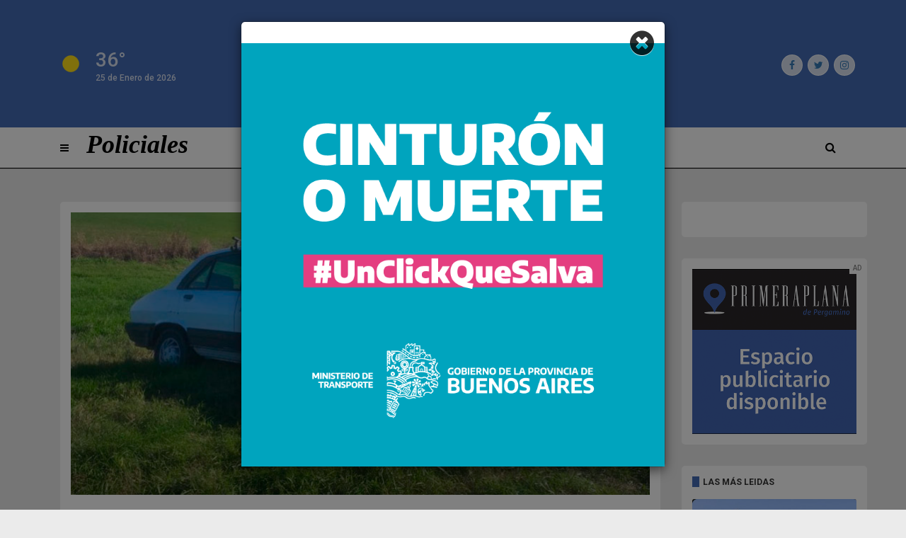

--- FILE ---
content_type: text/html; charset=utf-8
request_url: https://www.primeraplana.com.ar/accidente-fatal-en-la-ruta-32-entre-un-auto-y-un-camion-un-hombre-de-68-anos-perdio-la-vida/
body_size: 8315
content:


<!DOCTYPE html>
<html lang="es">

<head>
	<meta charset="utf-8">
	<meta http-equiv="X-UA-Compatible" content="IE=edge">
	<meta name="viewport" content="width=device-width, initial-scale=1">
	<title>Accidente fatal en la Ruta 32 entre un auto y un cami&#243;n: un hombre de 68 a&#241;os perdi&#243; la vida</title>
	
	<!-- Open Graph-->
<meta property="og:locale" content="es_AR" />
<meta property="og:type" content="article" />
<meta property="og:title" content="El Socorro | Accidente fatal en la Ruta 32 entre un auto y un camión: un hombre de 68 años perdió la vida | PRIMERA PLANA" />
<meta property="og:description" content="El miércoles a las 14:30 en el kilómetro 150 de la ruta provincial 32 chocaron frontalmente un camión Scania y un automóvil Peugeot 504. Como consecuencia del impacto perdió la vida el conductor del rodado menor, identificado como Juan Maceira, de 69 años de edad." />
<meta property="og:url" content="https%3a%2f%2fwww.primeraplana.com.ar%2faccidente-fatal-en-la-ruta-32-entre-un-auto-y-un-camion-un-hombre-de-68-anos-perdio-la-vida%2f" />
<meta property="og:site_name" content="Primera Plana" />

    <meta property="og:image" content="/media/13225/accidente-504.jpg" />
    <meta property="og:image:type" content="image/jpg" />

<!--Twitter Card Data-->
<meta name="twitter:card" content="summary_large_image" />
	
	<script type="text/javascript" src="https://ads.vidoomy.com/primeraplana_14781.js" async></script>

	<!-- CSS -->
	<link rel="stylesheet" href="/css/bootstrap.min.css">
	<link rel="stylesheet" href="/css/font-awesome.min.css">
	<link rel="stylesheet" href="/css/magnific-popup.css">
	<link rel="stylesheet" href="/css/animate.css">
	<link rel="stylesheet" href="/css/slick.css">
	<link rel="stylesheet" href="/css/jplayer.css">
	<link rel="stylesheet" href="/css/main.css">
	<link rel="stylesheet" href="/css/responsive.css">

	<link rel="stylesheet" href="/css/primeraplana.css">

	<!-- fonts -->
	<link href="https://fonts.googleapis.com/css?family=Raleway:100,300,400,500,600,700,800%7CRoboto:100,300,400,500,700,900%7CSignika+Negative:300,400,600,700"
	 rel="stylesheet">


	<!-- icons -->
	<link rel="icon" href="/static/favicon.png">
	<link rel="apple-touch-icon" sizes="144x144" href="images/ico/apple-touch-icon-144-precomposed.png">
	<link rel="apple-touch-icon" sizes="114x114" href="images/ico/apple-touch-icon-114-precomposed.png">
	<link rel="apple-touch-icon" sizes="72x72" href="images/ico/apple-touch-icon-72-precomposed.png">
	<link rel="apple-touch-icon" sizes="57x57" href="images/ico/apple-touch-icon-57-precomposed.png">
	<!-- icons -->

	<!-- HTML5 shim and Respond.js for IE8 support of HTML5 elements and media queries -->
	<!-- WARNING: Respond.js doesn't work if you view the page via file:// -->
	<!--[if lt IE 9]>
		  <script src="https://oss.maxcdn.com/html5shiv/3.7.2/html5shiv.min.js"></script>
		  <script src="https://oss.maxcdn.com/respond/1.4.2/respond.min.js"></script>
		<![endif]-->
	<!-- Template Developed Por ThemeRegion -->
	
		   
	<!-- Ad modal-->
	    <div class="modal fade" id="mainAdModal" tabindex="-1" role="dialog" aria-hidden="true">
      <div class="modal-dialog" role="document">
       <div class="modal-content">
           <button type="button" class="close" style="right: 1.5rem; top: 1rem; font-size: 40px; position: absolute; opacity: 0.8" data-dismiss="modal" aria-label="Close">
                <i class="fa fa-times-circle"></i>
            </button>
             <a href="https://www.gba.gob.ar/transporte" target="away">
               <img style="width: 100%; margin-top: 3rem;" src="/media/53697/cinturon.png" alt="Transporte">
            </a>
        </div>
      </div>
    </div>
       
  
</head>

<body class="homepage-2">
    <div id="fb-root"></div>
    
	<div class="main-wrapper">
		<header class="main-header">
			<div style="background: white">
	<div class="container">
	</div>
</div>

<div class="container-brand">
	<div class="container">
		
		<div class="tr-topbar clearfix margin-bottom-0">
			<div class="row">
				<div class="col-xs-6 col-md-3 visible-lg-inline-block visible-md-inline-block">
					<div class="tr-weather tr-widget">
						<div class="weather-bottom">
							<ul>
								<li>
									<div class="weather-icon">
										<img class="img-responsive" style="width:50px" src="http://openweathermap.org/themes/openweathermap/assets/vendor/owm/img/widgets/01d.png" alt="cielo claro">
									</div>
									<div class="weather-info">
										<span>36&#176;</span>
                                        <span class="date">25 de Enero de 2026</span>
									</div>
								</li>
							</ul>
						</div>
						<!-- /.weather-bottom -->
					</div>
					<!-- /.weather-widget -->
				</div>
				<div class="col-xs-6 col-md-3 col-md-push-6 visible-lg-inline-block visible-md-inline-block">
					<div class="social-media-toolbar">
						<ul>
							<li>
								<a href="https://www.facebook.com/planaprimera/" target="away" aria-label="Compartir en Facebook">
									<i class="fa fa-facebook" aria-hidden="true"></i>
								</a>
							</li>
							<li>
								<a href="https://twitter.com/PlanaPrimera" target="away" aria-label="Compartir en Twitter">
									<i class="fa fa-twitter" aria-hidden="true"></i>
								</a>
							</li>
							<li>
								<a href="https://www.instagram.com/planaprimera/" target="away" aria-label="Enviar por Whatsapp">
									<i class="fa fa-instagram" aria-hidden="true"></i>
								</a>
							</li>
						</ul>
					</div>
				</div>
				<div class="col-xs-12 col-md-6 col-md-pull-3 text-center">
					<a class="navbar-brand" href="/">
						<img class="img-responsive logo" src="/media/1019/primeraplana.png" alt="Logo Primera Plana">
						<!-- <img class="img-responsive logo" src="/media/1067/logo-azul.png" alt="Logo Primera Plana"> -->
					</a>
				</div>
			</div>
		</div>
	</div>
</div>

<div class="container-navbar">
	<div class="container">
	</div>
</div>

    <div class="menu-container suplemento-policiales" style="">
		<div class="container">
			<div class="tr-menu menu-responsive">
				<nav class="navbar navbar-default">
					<div class="navbar-header">
						<button type="button" class="navbar-toggle collapsed" data-toggle="collapse" data-target="#navbar-collapse">
							<span class="sr-only">Toggle navigation</span>
							<span class="icon-bar"></span>
							<span class="icon-bar"></span>
							<span class="icon-bar"></span>
						</button>
					</div>
					<!-- /navbar-header -->

					<div class="collapse navbar-collapse" id="navbar-collapse">
						<ul class="nav navbar-nav">
							<li class="dropdown menu-item-icon">
								<a href="#" aria-label="Volver al inicio">
									<i class="fa fa-bars" style=""></i>
								</a>
								<ul class="sub-menu" role="menu">
									<li>
										<a href="/">Home</a>
									</li>
									
 
<li class="menu- dropdown">
        <a href="/pergamino/">
Pergamino        </a>
        
</li>
<li class="menu- dropdown">
        <a href="/region/">
Regi&#243;n        </a>
        
</li>
<li class="menu-politica dropdown">
        <a href="/politica/">
            <div class="item-before">
                Pol&#237;tica
            </div>
        </a>
        
</li>
<li class="menu-policiales dropdown">
        <a href="/policiales/">
            <div class="item-before">
                Policiales
            </div>
        </a>
        
</li>
<li class="menu-general dropdown">
        <a href="/interes-general/">
            <div class="item-before">
                Inter&#233;s General
            </div>
        </a>
        
	        <ul class="sub-menu-2">
        			<li>
        				<a href="/search?tag=26">Sociedad</a>
        			</li>
        			<li>
        				<a href="/search?tag=27">Educaci&#243;n</a>
        			</li>
        			<li>
        				<a href="/search?tag=28">Salud</a>
        			</li>
        			<li>
        				<a href="/search?tag=29">G&#233;nero</a>
        			</li>
        			<li>
        				<a href="/search?tag=30">Cultura</a>
        			</li>
        	</ul>
</li>
<li class="menu-economia dropdown">
        <a href="/economia/">
            <div class="item-before">
                Econom&#237;a
            </div>
        </a>
        
</li>
<li class="menu-deportes dropdown">
        <a href="/deportes/">
            <div class="item-before">
                Deportes
            </div>
        </a>
        
	        <ul class="sub-menu-2">
        			<li>
        				<a href="/search?tag=35">Douglas</a>
        			</li>
        			<li>
        				<a href="/search?tag=34">Futbol local</a>
        			</li>
        			<li>
        				<a href="/search?tag=33">Rusia 2018</a>
        			</li>
        			<li>
        				<a href="/search?tag=36">Basquet</a>
        			</li>
        			<li>
        				<a href="/search?tag=37">Automovilismo</a>
        			</li>
        			<li>
        				<a href="/search?tag=38">Boxeo</a>
        			</li>
        	</ul>
</li>
<li class="menu-tendencias dropdown">
        <a href="/tendencias/">
            <div class="item-before">
                Tendencias
            </div>
        </a>
        
	        <ul class="sub-menu-2">
        			<li>
        				<a href="/search?tag=41">Sexualidad</a>
        			</li>
        			<li>
        				<a href="/search?tag=42">Tecnolog&#237;a</a>
        			</li>
        			<li>
        				<a href="/search?tag=43">Dise&#241;o</a>
        			</li>
        			<li>
        				<a href="/search?tag=45">Espect&#225;culos</a>
        			</li>
        			<li>
        				<a href="/search?tag=47">Viral</a>
        			</li>
        			<li>
        				<a href="/search?tag=48">Viajes</a>
        			</li>
        	</ul>
</li>

								</ul>
							</li>
							<li>
							    <h2><a href="/policiales">Policiales</a></h2>
							</li>
						    
 

						</ul>
						<ul class="nav navbar-nav navbar-right">
							<li>
								<div class="searchNlogin">
									<ul>
										<li class="search-icon">
											<i class="fa fa-search"></i>
										</li>
									</ul>
									<div class="search">
										<form action="/search?term=">
        									<input type="text" name="term" class="search-form" autocomplete="off" aria-label="Buscar" placeholder="Buscar...">
        								</form>
									</div>
								</div>
							</li>
						</ul>
					</div>
				</nav>
				<!-- navbar -->
			</div>
		</div>
	</div>
		</header>

		<div class="container">
			

<div class="container">
        <div class="row">
            <div class="col-sm-12 tr-sticky">
                <a style="color:#EBEBEB" href="https://www.primeraplana.com.ar/umbraco/#/content/content/edit/55462" target="away">EDITAR NOTA</a>
            </div>
        </div>
	<div class="row">
		<div class="col-sm-9 tr-sticky">
			<div class="tr-content theiaStickySidebar">
				<div class="tr-section tr-nota">
					<div class="tr-post">
						<div class="entry-header">
							<div class="entry-thumbnail">
                			        <img class="img-responsive" src="/media/13225/accidente-504.jpg" alt="accidente-504jpg">
							</div>
						</div>
						<div class="post-content">
							
							<h1 class="entry-title" style="-moz-user-select: none; -webkit-user-select: none; -ms-user-select:none; user-select:none;-o-user-select:none;" unselectable="on" onselectstart="return false;" onmousedown="return false;">
								Accidente fatal en la Ruta 32 entre un auto y un cami&#243;n: un hombre de 68 a&#241;os perdi&#243; la vida
							</h1>
							<h4 class="entry-subtitle" style="-moz-user-select: none; -webkit-user-select: none; -ms-user-select:none; user-select:none;-o-user-select:none;" unselectable="on" onselectstart="return false;" onmousedown="return false;">
								El mi&#233;rcoles a las 14:30 en el kil&#243;metro 150 de la ruta provincial 32 chocaron frontalmente un cami&#243;n Scania y un autom&#243;vil Peugeot 504. Como consecuencia del impacto perdi&#243; la vida el conductor del rodado menor, identificado como Juan Maceira, de 69 a&#241;os de edad.
							</h4>
							

                		        <div class="entry-meta">
									<ul class="list-unstyled">
										<li>
											<b class="content-date">4 de Julio de 2019</b> | Semanario El Tiempo
										</li>
									</ul>
									<a href="/search?subloc=100" class="nota-tag location-tag">El Socorro</a>
								</div>
                		    
                		    <div>
                		        <button id="playNota" class="btn btn-pp" onclick="speechPlay('Accidente fatal en la Ruta 32 entre un auto y un cami&#243;n: un hombre de 68 a&#241;os perdi&#243; la vida. El mi&#233;rcoles a las 14:30 en el kil&#243;metro 150 de la ruta provincial 32 chocaron frontalmente un cami&#243;n Scania y un autom&#243;vil Peugeot 504. Como consecuencia del impacto perdi&#243; la vida el conductor del rodado menor, identificado como Juan Maceira, de 69 a&#241;os de edad.. Un choque frontal entre un auto y un cami&#243;n le cost&#243; la vida al conductor del rodado menor el mi&#233;rcoles a la tarde en la ruta 32 a la altura de El Socorro.\nEl siniestro ocurri&#243; el mi&#233;rcoles a las 14:30 en el kil&#243;metro 150 de la traza provincial e involucr&#243; a un cami&#243;n Scania 114G con acoplado que circulaba desde Pergamino a Rosario y lo conduc&#237;a Alan Goette (46) y un autom&#243;vil Peugeot 504 que se desplazaba en sentido contrario y estaba al mando de Juan Maceira (69).\nComo consecuencia del violento impacto falleci&#243; Maceira, quien ser&#237;a el &#250;nico ocupante del auto; tal como trascendi&#243; de fuentes policiales. El automovilista era de Rosario y el chofer del cami&#243;n reside en la localidad entrerriana de Crespo.\nEl impacto de ambos veh&#237;culos se dio sobre la cinta asf&#225;ltica y luego salieron despedidos fuera de control hacia las banquinas.\nLa ruta estuvo parcialmente cortada y se restringi&#243; la circulaci&#243;n de tr&#225;nsito vehicular mientras la Polic&#237;a del Destacamento El Socorro y Polic&#237;a Cient&#237;fica realizaron las actuaciones y las pericias.\nLa causa judicial, por la figura penal de Homicidio culposo, se instruye en la Fiscal&#237;a 7, a cargo de la fiscal Alejandra Ghiotti.\nLas instructoras de la Fiscal&#237;a 7 requirieron los testimonios de personas que puedan haber visto las circunstancias del siniestro para determinar en forma preliminar si alguno de los veh&#237;culos se cruz&#243; de carril en una presunta maniobra prohibida por la se&#241;alizaci&#243;n horizontal del trazado asf&#225;ltico a esa altura.\n')" type="submit">
                		            <i class="fa fa-headphones" aria-hidden="true"></i> AUDIO
                		        </button>
            		        </div>
						</div>
						<!-- /.post-content -->
					</div>
					<!-- /.tr-post -->

					<div class="tr-details" style="-moz-user-select: none; -webkit-user-select: none; -ms-user-select:none; user-select:none;-o-user-select:none;" unselectable="on" onselectstart="return false;" onmousedown="return false;">
						
						
						<p>Un choque frontal entre un auto y un camión le costó la vida al conductor del rodado menor el miércoles a la tarde en la ruta 32 a la altura de El Socorro.</p>
<p>El siniestro ocurrió el miércoles a las 14:30 en el kilómetro 150 de la traza provincial e involucró a un camión Scania 114G con acoplado que circulaba desde Pergamino a Rosario y lo conducía <strong>Alan Goette</strong> (46) y un automóvil Peugeot 504 que se desplazaba en sentido contrario y estaba al mando de <strong>Juan Maceira</strong> (69).</p>
<p>Como consecuencia del violento impacto falleció Maceira, quien sería el único ocupante del auto; tal como trascendió de fuentes policiales. El automovilista era de Rosario y el chofer del camión reside en la localidad entrerriana de Crespo.</p>
<p>El impacto de ambos vehículos se dio sobre la cinta asfáltica y luego salieron despedidos fuera de control hacia las banquinas.</p>
<p>La ruta estuvo parcialmente cortada y se restringió la circulación de tránsito vehicular mientras la Policía del Destacamento El Socorro y Policía Científica realizaron las actuaciones y las pericias.</p>
<p>La causa judicial, por la figura penal de Homicidio culposo, se instruye en la Fiscalía 7, a cargo de la fiscal <strong>Alejandra Ghiotti</strong>.</p>
<p>Las instructoras de la Fiscalía 7 requirieron los testimonios de personas que puedan haber visto las circunstancias del siniestro para determinar en forma preliminar si alguno de los vehículos se cruzó de carril en una presunta maniobra prohibida por la señalización horizontal del trazado asfáltico a esa altura.</p>
<p><span style="font-weight: 400;">Si todavía no recibís las notificaciones de </span><strong>PRIMERA PLANA</strong><span style="font-weight: 400;">, mandanos un Whatsapp al </span><strong>2477.506005</strong><span style="font-weight: 400;"> con la palabra </span><strong>ALTA</strong> <span style="font-weight: 400;">y pasarás a formar parte de nuestra base de datos. ¿Más fácil? Hacé click en el siguiente enlace </span><a href="http://bit.ly/2tCrZxJ"><span style="font-weight: 400;">http://bit.ly/2tCrZxJ</span></a><span style="font-weight: 400;">. </span></p>
						
						    <p><strong><span style="font-weight: 400;">Si todavía no recibís las noticias de <strong>PRIMERA PLANA</strong> en tu celular, <strong><em>hacé click en el siguiente enlace </em></strong></span><a href="https://bit.ly/3ndYMzJ"><span style="font-weight: 400;">https://bit.ly/3ndYMzJ</span></a><span style="font-weight: 400;"> y pasarás a formar parte de nuestra base de datos para estar informado con todo lo que pasa en la ciudad y la región.</span></strong></p>

    						<div id="galleryCarousel" class="carousel slide" data-ride="carousel">
    							<!-- Indicators -->
    							<ol class="carousel-indicators">
    							        <li data-target="#galleryCarousel" data-slide-to="0" class="active"></li>
    							</ol>
    
    							<!-- Wrapper for slides -->
    							<div class="carousel-inner" role="listbox">
    								    <div class="item active">
    									<img src="/media/13226/accidente-scania-504.jpg" alt="accidente scania 504.jpg">
    								</div>
    							</div>
    							<a class="carousel-control-prev" href="#galleryCarousel" role="button" data-slide="prev">
                                    <span class="carousel-control-prev-icon" aria-hidden="true"></span>
                                    <span class="sr-only">Anterior</span>
                                </a>
                                <a class="carousel-control-next" href="#galleryCarousel" role="button" data-slide="next">
                                    <span class="carousel-control-next-icon" aria-hidden="true"></span>
                                    <span class="sr-only">Siguiente</span>
                                </a>
    						</div>
						
						<div class="social">
							<ul class="list-inline">
								<li>
    						        <a href="https://www.facebook.com/sharer/sharer.php?u=https://www.primeraplana.com.ar/accidente-fatal-en-la-ruta-32-entre-un-auto-y-un-camion-un-hombre-de-68-anos-perdio-la-vida/&amp;display=popup" class="social-facebook" target="away" aria-label="Compartir en Facebook">
    						            <i class="fa fa-facebook" aria-hidden="true"></i>
    						        </a>
								</li>
								<li>
								    <a href="https://twitter.com/intent/tweet?text=Accidente fatal en la Ruta 32 entre un auto y un cami&#243;n: un hombre de 68 a&#241;os perdi&#243; la vida https://www.primeraplana.com.ar/accidente-fatal-en-la-ruta-32-entre-un-auto-y-un-camion-un-hombre-de-68-anos-perdio-la-vida/" class="social-twitter" aria-label="Compartir en Twitter">
                                        <i class="fa fa-twitter" aria-hidden="true"></i>
                                    </a>
								</li>
								<li class="visible-xs-inline-block visible-sm-inline-block">
									<a href="whatsapp://send?text=https://www.primeraplana.com.ar/accidente-fatal-en-la-ruta-32-entre-un-auto-y-un-camion-un-hombre-de-68-anos-perdio-la-vida/" class="social-whatsapp" aria-label="Enviar por Whatsapp">
										<i class="fa fa-whatsapp" aria-hidden="true"></i>
									</a>
								</li>
							</ul>
						</div>
						
        			        <div>
        				            <a href="/search?tag=273" class="nota-tag">Actualidad</a>
        				            <a href="/search?tag=149" class="nota-tag">Accidentes de tr&#225;nsito</a>
        			        </div>
        			    
						<div>
							<br>
							<a href="/" class="btn btn-pp">Seguir leyendo PRIMERA PLANA</a>
						</div>
					</div>
					
					<!-- /.tr-details -->
				</div>
				<!-- /.tr-section -->

    				<div class="tr-section section-related">
    					<h4>También te puede interesar</h4>
    					<div class="row">
                                <div class="col-sm-4">
                                    

<div class="tr-section section-policiales section-highlight">
	<div class="tr-post">
		<div class="entry-header">
			<div class="entry-thumbnail">
				<a href="/agredieron-a-un-guardia-de-seguridad-tras-activarse-una-alarma-en-la-unnoba/">
				    <img class="img-responsive" src="/media/55465/unnoba.jpg" alt="unnobajpg">
				</a>
			</div>
				<a href="/search?tag=225" class="first-tag">Violencia</a>
		</div>
		<div class="post-content">
			
			<div class='post-highlight'>
            <h2 class="entry-title title-2-lines" style="-moz-user-select: none; -webkit-user-select: none; -ms-user-select:none; user-select:none;-o-user-select:none;" unselectable="on" onselectstart="return false;" onmousedown="return false;">
			    <a href="/agredieron-a-un-guardia-de-seguridad-tras-activarse-una-alarma-en-la-unnoba/">Agredieron a un guardia de seguridad tras activarse una alarma en la Unnoba</a>
			</h2>
		    </div>
		</div>
		<!-- /.post-content -->
	</div>
	<!-- /.tr-post -->
</div>
    					        </div>
                                <div class="col-sm-4">
                                    

<div class="tr-section section-general section-highlight">
	<div class="tr-post">
		<div class="entry-header">
			<div class="entry-thumbnail">
				<a href="/peatonal-san-nicolas-110-locales-historia-y-el-desafio-de-seguir-siendo-el-corazon-comercial-de-la-ciudad/">
				    <img class="img-responsive" src="/media/55464/peatonal.jpg" alt="peatonaljpg">
				</a>
			</div>
				<a href="/search?tag=26" class="first-tag">Sociedad</a>
		</div>
		<div class="post-content">
			
			<div class='post-highlight'>
            <h2 class="entry-title title-2-lines" style="-moz-user-select: none; -webkit-user-select: none; -ms-user-select:none; user-select:none;-o-user-select:none;" unselectable="on" onselectstart="return false;" onmousedown="return false;">
			    <a href="/peatonal-san-nicolas-110-locales-historia-y-el-desafio-de-seguir-siendo-el-corazon-comercial-de-la-ciudad/">Peatonal San Nicol&#225;s: 110 locales, historia y el desaf&#237;o de seguir siendo el coraz&#243;n comercial de la ciudad</a>
			</h2>
		    </div>
		</div>
		<!-- /.post-content -->
	</div>
	<!-- /.tr-post -->
</div>
    					        </div>
                                <div class="col-sm-4">
                                    

<div class="tr-section section-general section-highlight">
	<div class="tr-post">
		<div class="entry-header">
			<div class="entry-thumbnail">
				<a href="/rossi-sobre-la-peatonal-san-nicolas-no-alcanza-con-construirla-hay-que-cuidarla/">
				    <img class="img-responsive" src="/media/55463/rossi-peatonal.jpg" alt="rossi-peatonaljpg">
				</a>
			</div>
				<a href="/search?tag=26" class="first-tag">Sociedad</a>
		</div>
		<div class="post-content">
			
			<div class='post-highlight'>
            <h2 class="entry-title title-2-lines" style="-moz-user-select: none; -webkit-user-select: none; -ms-user-select:none; user-select:none;-o-user-select:none;" unselectable="on" onselectstart="return false;" onmousedown="return false;">
			    <a href="/rossi-sobre-la-peatonal-san-nicolas-no-alcanza-con-construirla-hay-que-cuidarla/">Rossi sobre la Peatonal San Nicol&#225;s: “No alcanza con construirla, hay que cuidarla”</a>
			</h2>
		    </div>
		</div>
		<!-- /.post-content -->
	</div>
	<!-- /.tr-post -->
</div>
    					        </div>
    					</div>
    				</div>

			</div>
			<!-- /.tr-content -->
		</div>
		<!-- /.tr-sticky -->

		<div class="col-sm-3 tr-sidebar tr-sticky">
			<div class="theiaStickySidebar">

                <div class="tr-section tr-ad">
            	    <div class="fb-page" 
            	        data-href="https://www.facebook.com/planaprimera/" 
            	        data-small-header="false" 
            	        data-adapt-container-width="true" 
            	        data-hide-cover="false" 
            	        data-show-facepile="false"
            	        adapt_container_width="true">
            	            <blockquote cite="https://www.facebook.com/planaprimera/" class="fb-xfbml-parse-ignore">
            	                <a href="https://www.facebook.com/planaprimera/">Primera Plana</a>
            	            </blockquote>
            	    </div>
            	</div>

            		<div class="tr-section tr-ad ad-before">
            			<a href="https://api.whatsapp.com/send?phone=5492477592909&amp;text=Hola!%20deseo%20publicar%20un%20aviso%20en%20Primera%20Plana" target="away">
            				<img class="img-responsive" src="/media/53029/pub_primera.png" alt="Publicidad">
            			</a>
            		</div>
				

				<div class="tr-section tr-widget">
					<div class="widget-title title-before">
						<span>Las m&#225;s leidas</span>
					</div>
					<ul class="medium-post-list">


<li class="tr-post post-policiales">
	<div class="entry-header">
		<div class="entry-thumbnail">
			<a href="/agredieron-a-un-guardia-de-seguridad-tras-activarse-una-alarma-en-la-unnoba/">
			    <img class="img-responsive" src="/media/55465/unnoba.jpg" alt="unnobajpg">
			</a>
		</div>
	</div>
	<div class="post-content">
    		<div class="catagory">
    			<a href="/policiales">Policiales</a>
    		</div>
		<h2 class="entry-title" style="-moz-user-select: none; -webkit-user-select: none; -ms-user-select:none; user-select:none;-o-user-select:none;" unselectable="on" onselectstart="return false;" onmousedown="return false;">
			<a href="/agredieron-a-un-guardia-de-seguridad-tras-activarse-una-alarma-en-la-unnoba/">Agredieron a un guardia de seguridad tras activarse una alarma en la Unnoba</a>
		</h2>
	</div>
	<!-- /.post-content -->
</li>

<li class="tr-post post-general">
	<div class="entry-header">
		<div class="entry-thumbnail">
			<a href="/peatonal-san-nicolas-110-locales-historia-y-el-desafio-de-seguir-siendo-el-corazon-comercial-de-la-ciudad/">
			    <img class="img-responsive" src="/media/55464/peatonal.jpg" alt="peatonaljpg">
			</a>
		</div>
	</div>
	<div class="post-content">
    		<div class="catagory">
    			<a href="/interes-general">Inter&#233;s General</a>
    		</div>
		<h2 class="entry-title" style="-moz-user-select: none; -webkit-user-select: none; -ms-user-select:none; user-select:none;-o-user-select:none;" unselectable="on" onselectstart="return false;" onmousedown="return false;">
			<a href="/peatonal-san-nicolas-110-locales-historia-y-el-desafio-de-seguir-siendo-el-corazon-comercial-de-la-ciudad/">Peatonal San Nicol&#225;s: 110 locales, historia y el desaf&#237;o de seguir siendo el coraz&#243;n comercial de la ciudad</a>
		</h2>
	</div>
	<!-- /.post-content -->
</li>

<li class="tr-post post-general">
	<div class="entry-header">
		<div class="entry-thumbnail">
			<a href="/rossi-sobre-la-peatonal-san-nicolas-no-alcanza-con-construirla-hay-que-cuidarla/">
			    <img class="img-responsive" src="/media/55463/rossi-peatonal.jpg" alt="rossi-peatonaljpg">
			</a>
		</div>
	</div>
	<div class="post-content">
    		<div class="catagory">
    			<a href="/interes-general">Inter&#233;s General</a>
    		</div>
		<h2 class="entry-title" style="-moz-user-select: none; -webkit-user-select: none; -ms-user-select:none; user-select:none;-o-user-select:none;" unselectable="on" onselectstart="return false;" onmousedown="return false;">
			<a href="/rossi-sobre-la-peatonal-san-nicolas-no-alcanza-con-construirla-hay-que-cuidarla/">Rossi sobre la Peatonal San Nicol&#225;s: “No alcanza con construirla, hay que cuidarla”</a>
		</h2>
	</div>
	<!-- /.post-content -->
</li>

<li class="tr-post post-general">
	<div class="entry-header">
		<div class="entry-thumbnail">
			<a href="/corte-de-transito-por-el-show-de-destino-san-javier/">
			    <img class="img-responsive" src="/media/55462/san-javier.jpg" alt="san-javierjpg">
			</a>
		</div>
	</div>
	<div class="post-content">
    		<div class="catagory">
    			<a href="/interes-general">Inter&#233;s General</a>
    		</div>
		<h2 class="entry-title" style="-moz-user-select: none; -webkit-user-select: none; -ms-user-select:none; user-select:none;-o-user-select:none;" unselectable="on" onselectstart="return false;" onmousedown="return false;">
			<a href="/corte-de-transito-por-el-show-de-destino-san-javier/">Corte de tr&#225;nsito por el show de Destino San Javier</a>
		</h2>
	</div>
	<!-- /.post-content -->
</li>

<li class="tr-post post-deportes">
	<div class="entry-header">
		<div class="entry-thumbnail">
			<a href="/racing-profundizo-la-crisis-de-pergamino-basquet/">
			    <img class="img-responsive" src="/media/55461/racing-pb.jpg" alt="racing-pbjpg">
			</a>
		</div>
	</div>
	<div class="post-content">
    		<div class="catagory">
    			<a href="/deportes">Deportes</a>
    		</div>
		<h2 class="entry-title" style="-moz-user-select: none; -webkit-user-select: none; -ms-user-select:none; user-select:none;-o-user-select:none;" unselectable="on" onselectstart="return false;" onmousedown="return false;">
			<a href="/racing-profundizo-la-crisis-de-pergamino-basquet/">Racing profundizo la crisis de Pergamino B&#225;squet</a>
		</h2>
	</div>
	<!-- /.post-content -->
</li>

<li class="tr-post post-policiales">
	<div class="entry-header">
		<div class="entry-thumbnail">
			<a href="/barrio-otero-un-allanamiento-permitio-hallar-varias-plantas-de-marihuana/">
			    <img class="img-responsive" src="/media/55460/droga-otero.jpg" alt="droga-oterojpg">
			</a>
		</div>
	</div>
	<div class="post-content">
    		<div class="catagory">
    			<a href="/policiales">Policiales</a>
    		</div>
		<h2 class="entry-title" style="-moz-user-select: none; -webkit-user-select: none; -ms-user-select:none; user-select:none;-o-user-select:none;" unselectable="on" onselectstart="return false;" onmousedown="return false;">
			<a href="/barrio-otero-un-allanamiento-permitio-hallar-varias-plantas-de-marihuana/">Barrio Otero: un allanamiento permiti&#243; hallar varias plantas de marihuana</a>
		</h2>
	</div>
	<!-- /.post-content -->
</li>					</ul>
				</div>
				
        		
            		<div class="tr-section tr-ad ad-before">
            			<a href="https://api.whatsapp.com/send?phone=5492477592909&amp;text=Hola!%20deseo%20publicar%20un%20aviso%20en%20primera%20plana" target="away">
            				<img class="img-responsive" src="/media/53029/pub_primera.png" alt="Publicidad">
            			</a>
            		</div>
			</div>
			<!-- /.theiaStickySidebar -->
		</div>
	</div>
	<!-- /.row -->

		<div class="tr-ad ad-bottom ad-image text-center">
			<a href="http://www.ampergamino.com.ar/index.php?seccion_generica_id=1430" target="away">
				<img class="img-responsive" src="/media/1011/farmacias-de-turno.png" alt="Publicidad">
			</a>
		</div>
</div>
		</div>
		<!-- /.container-fluid -->
	</div>

	
	<!-- main-wrapper -->

	<footer id="footer">
		<div class="footer-menu">
	<div class="container">
		<ul class="nav navbar-nav">
		    
 
<li class="menu-avisos funebres dropdown">
        <a href="https://www.celp.com.ar/index.php/avisos-funebres/">
            <div class="item-before">
                Avisos f&#250;nebres
            </div>
        </a>
        
</li>
<li class="menu-farmacias de turno dropdown">
        <a href="http://bit.ly/2N703XW">
            <div class="item-before">
                Farmacias de turno
            </div>
        </a>
        
</li>
<li class="menu-pronostico extendido dropdown">
        <a href="https://www.tutiempo.net/pergamino.html">
            <div class="item-before">
                Pron&#243;stico extendido
            </div>
        </a>
        
</li>

		</ul>
	</div>
</div>
<div class="footer-bottom text-center">
	<div class="container">
		<div class="footer-bottom-content">
			<div class="footer-logo">
				<a href="/">
				    <img class="img-responsive" src="/static/logo-big.png" alt="Logo Primera Plana">
				</a>
			</div>
			<p>
				<strong>Primera Plana no es un portal de noticias. Es un diario digital.</strong>
			</p>
			<address>
				<p>&copy; 2021
					<a href="#">Primera Plana</a>
					<br>25 de Enero de 2026 | Edición 3186
					<br>Email: <a href="#"><span class="__cf_email__" data-cfemail="f29b9c949db282809b9f978093829e939c93dc919d9fdc9380">[email&#160;protected]</span></a> | Gacetillas:
					<a href="#"><span class="__cf_email__" data-cfemail="d3b4b2b0b6a7babfbfb2a093a3a1babeb6a1b2a3bfb2bdb2fdb0bcbefdb2a1">[email&#160;protected]</span></a> | Anunciar:
					<a href="#"><span class="__cf_email__" data-cfemail="fa9995979f8899939b96ba8a8893979f889b8a8893979f889b8a969b949bd4999597d49b88">[email&#160;protected]</span></a>
					<br>Propietario: Carlos Elizalde | Director: Carlos Elizalde | Domicilio: Merced 1169
					<br>Pergamino - Buenos Aires - Argentina
				</p>
			</address>
		</div>
		<!-- /.footer-bottom-content -->
	</div>
	<!-- /.container -->
</div>
<!-- /.footer-bottom -->
	</footer>
	<!-- /#footer -->

	<!-- JS -->
	<script data-cfasync="false" src="/cdn-cgi/scripts/5c5dd728/cloudflare-static/email-decode.min.js"></script><script src="/scripts/jquery.min.js"></script>
	<script src="/scripts/bootstrap.min.js"></script>
	<script src="/scripts/marquee.js"></script>
	<script src="/scripts/moment.min.js"></script>
	<script src="/scripts/theia-sticky-sidebar.js"></script>
	<script src="/scripts/jquery.jplayer.min.js"></script>
	<script src="/scripts/jplayer.playlist.min.js"></script>
	<script src="/scripts/slick.min.js"></script>
	<script src="/scripts/carouFredSel.js"></script>
	<script src="/scripts/jquery.magnific-popup.js"></script>
	<script src="/scripts/main.js"></script>
	<script src="/scripts/voice.js"></script>
	
        <script src="/scripts/main-modals.js"></script>
	
	<!-- Global site tag (gtag.js) - Google Analytics -->
    <script async src="https://www.googletagmanager.com/gtag/js?id=UA-73138679-1"></script>
    <script>
      window.dataLayer = window.dataLayer || [];
      function gtag(){dataLayer.push(arguments);}
      gtag('js', new Date());
    
      gtag('config', 'UA-73138679-1');
    </script>
	
	<!-- Facebook -->
	<script>
        (function(d, s, id) {
          var js, fjs = d.getElementsByTagName(s)[0];
          if (d.getElementById(id)) return;
          js = d.createElement(s); js.id = id;
          js.src = 'https://connect.facebook.net/es_LA/sdk.js#xfbml=1&version=v2.12';
          fjs.parentNode.insertBefore(js, fjs);
        }(document, 'script', 'facebook-jssdk'));
    </script>
	
	<!-- Instagram -->
	<script async="" defer="defer" src="//platform.instagram.com/en_US/embeds.js"></script>
	
	<!-- Twitter -->
	<script id="twitter-wjs" type="text/javascript" async defer src="//platform.twitter.com/widgets.js"></script>
<script defer src="https://static.cloudflareinsights.com/beacon.min.js/vcd15cbe7772f49c399c6a5babf22c1241717689176015" integrity="sha512-ZpsOmlRQV6y907TI0dKBHq9Md29nnaEIPlkf84rnaERnq6zvWvPUqr2ft8M1aS28oN72PdrCzSjY4U6VaAw1EQ==" data-cf-beacon='{"version":"2024.11.0","token":"fa6d357770644e18868cfba4ddff94e1","r":1,"server_timing":{"name":{"cfCacheStatus":true,"cfEdge":true,"cfExtPri":true,"cfL4":true,"cfOrigin":true,"cfSpeedBrain":true},"location_startswith":null}}' crossorigin="anonymous"></script>
</body>

</html>

--- FILE ---
content_type: application/javascript
request_url: https://www.primeraplana.com.ar/scripts/main-modals.js
body_size: -352
content:
jQuery(function ($) {
	$('#mainAdModal').modal();
});
